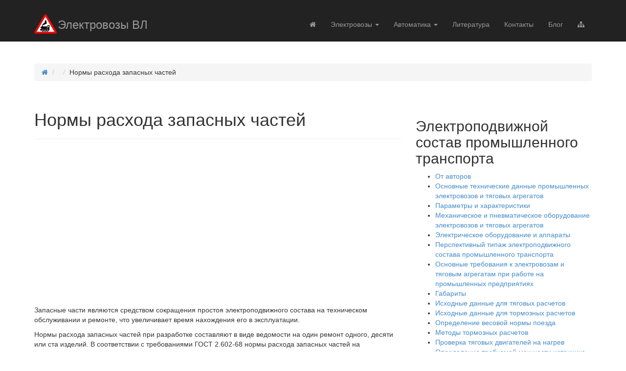

--- FILE ---
content_type: text/html; charset=utf-8
request_url: https://www.google.com/recaptcha/api2/aframe
body_size: 269
content:
<!DOCTYPE HTML><html><head><meta http-equiv="content-type" content="text/html; charset=UTF-8"></head><body><script nonce="vA97sWeRXCR-qsQMGpjeJQ">/** Anti-fraud and anti-abuse applications only. See google.com/recaptcha */ try{var clients={'sodar':'https://pagead2.googlesyndication.com/pagead/sodar?'};window.addEventListener("message",function(a){try{if(a.source===window.parent){var b=JSON.parse(a.data);var c=clients[b['id']];if(c){var d=document.createElement('img');d.src=c+b['params']+'&rc='+(localStorage.getItem("rc::a")?sessionStorage.getItem("rc::b"):"");window.document.body.appendChild(d);sessionStorage.setItem("rc::e",parseInt(sessionStorage.getItem("rc::e")||0)+1);localStorage.setItem("rc::h",'1769433287102');}}}catch(b){}});window.parent.postMessage("_grecaptcha_ready", "*");}catch(b){}</script></body></html>

--- FILE ---
content_type: text/plain
request_url: https://www.google-analytics.com/j/collect?v=1&_v=j102&a=442043922&t=pageview&_s=1&dl=https%3A%2F%2Fpoezdvl.com%2Feps-promyshlennogo-transporta%2Fnormy-raskhoda-zapasnykh-chastei.html&ul=en-us%40posix&dt=%D0%9D%D0%BE%D1%80%D0%BC%D1%8B%20%D1%80%D0%B0%D1%81%D1%85%D0%BE%D0%B4%D0%B0%20%D0%B7%D0%B0%D0%BF%D0%B0%D1%81%D0%BD%D1%8B%D1%85%20%D1%87%D0%B0%D1%81%D1%82%D0%B5%D0%B9&sr=1280x720&vp=1280x720&_u=IEBAAEABAAAAACAAI~&jid=563280098&gjid=433395524&cid=1372087487.1769433277&tid=UA-12016911-1&_gid=1121190391.1769433277&_r=1&_slc=1&z=1328235778
body_size: -449
content:
2,cG-WJVHF1QX1H